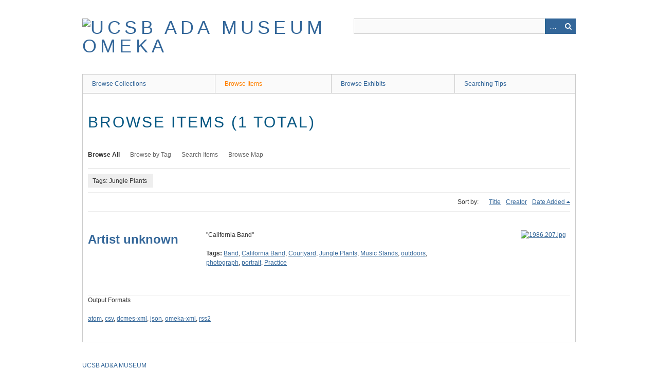

--- FILE ---
content_type: text/html; charset=utf-8
request_url: http://art-collections.museum.ucsb.edu/items/browse?tags=Jungle+Plants
body_size: 3048
content:
<!DOCTYPE html>
<html class="" lang="en-US">
<head>
    <meta charset="utf-8">
    <meta name="viewport" content="width=device-width, initial-scale=1.0, maximum-scale=1.0, minimum-scale=1.0, user-scalable=yes" />
        <meta name="description" content="The  Art, Design &amp; Architecture Museum is part of the University of California, Santa Barbara. " />
    
        <title>Browse Items &middot; UCSB ADA Museum Omeka</title>

    <link rel="alternate" type="application/rss+xml" title="Omeka RSS Feed" href="/items/browse?tags=Jungle+Plants&amp;output=rss2" /><link rel="alternate" type="application/atom+xml" title="Omeka Atom Feed" href="/items/browse?tags=Jungle+Plants&amp;output=atom" />
        <!-- Stylesheets -->
    <link href="/plugins/Geolocation/views/shared/css/geolocation-marker.css?v=2.7.1" media="all" rel="stylesheet" type="text/css" >
<link href="/application/views/scripts/css/iconfonts.css?v=2.7.1" media="all" rel="stylesheet" type="text/css" >
<link href="/themes/berlin/css/skeleton.css?v=2.7.1" media="all" rel="stylesheet" type="text/css" >
<link href="/themes/berlin/css/style.css?v=2.7.1" media="all" rel="stylesheet" type="text/css" >    <!-- JavaScripts -->
                        <script type="text/javascript" src="//ajax.googleapis.com/ajax/libs/jquery/1.12.4/jquery.min.js"></script>
<script type="text/javascript">
    //<!--
    window.jQuery || document.write("<script type=\"text\/javascript\" src=\"\/application\/views\/scripts\/javascripts\/vendor\/jquery.js?v=2.7.1\" charset=\"utf-8\"><\/script>")    //-->
</script>
<script type="text/javascript" src="//ajax.googleapis.com/ajax/libs/jqueryui/1.11.2/jquery-ui.min.js"></script>
<script type="text/javascript">
    //<!--
    window.jQuery.ui || document.write("<script type=\"text\/javascript\" src=\"\/application\/views\/scripts\/javascripts\/vendor\/jquery-ui.js?v=2.7.1\" charset=\"utf-8\"><\/script>")    //-->
</script>
<script type="text/javascript">
    //<!--
    jQuery.noConflict();    //-->
</script>
<script type="text/javascript" src="//maps.googleapis.com/maps/api/js?key= AIzaSyD-d6f8jqbR3Z9pSPtj0lWZV7xtUesnrxw "></script>
<script type="text/javascript" src="/plugins/Geolocation/views/shared/javascripts/map.js?v=2.7.1"></script>
<!--[if (gte IE 6)&(lte IE 8)]><script type="text/javascript" src="/application/views/scripts/javascripts/vendor/selectivizr.js?v=2.7.1"></script><![endif]-->
<script type="text/javascript" src="/application/views/scripts/javascripts/vendor/respond.js?v=2.7.1"></script>
<script type="text/javascript" src="/application/views/scripts/javascripts/vendor/jquery-accessibleMegaMenu.js?v=2.7.1"></script>
<script type="text/javascript" src="/themes/berlin/javascripts/berlin.js?v=2.7.1"></script>
<script type="text/javascript" src="/application/views/scripts/javascripts/globals.js?v=2.7.1"></script>
<!-- Global site tag (gtag.js) - Google Analytics -->
<script async src="https://www.googletagmanager.com/gtag/js?id=G-1DYZJQLQH3"></script>
<script>
  window.dataLayer = window.dataLayer || [];
  function gtag(){dataLayer.push(arguments);}
  gtag('js', new Date());

  gtag('config', 'G-1DYZJQLQH3');
</script>
</head>
 <body class="items browse">
    <a href="#content" id="skipnav">Skip to main content</a>
            <header role="banner">
                        <div id="site-title"><a href="http://art-collections.museum.ucsb.edu" ><img src="http://art-collections.museum.ucsb.edu/files/theme_uploads/f2ebf551dadc484e732d34ae0167fab3.jpg" alt="UCSB ADA Museum Omeka" /></a>
</div>

            <div id="search-container" role="search">
                                <form id="search-form" name="search-form" action="/search" method="get">    <input type="text" name="query" id="query" value="" title="Search">        <div id="advanced-form">
        <fieldset id="query-types">
            <legend>Search using this query type:</legend>
            <label><input type="radio" name="query_type" id="query_type-keyword" value="keyword" checked="checked">Keyword</label><br>
<label><input type="radio" name="query_type" id="query_type-boolean" value="boolean">Boolean</label><br>
<label><input type="radio" name="query_type" id="query_type-exact_match" value="exact_match">Exact match</label>        </fieldset>
                <fieldset id="record-types">
            <legend>Search only these record types:</legend>
                        <input type="checkbox" name="record_types[]" id="record_types-Item" value="Item" checked="checked"> <label for="record_types-Item">Item</label><br>
                        <input type="checkbox" name="record_types[]" id="record_types-File" value="File" checked="checked"> <label for="record_types-File">File</label><br>
                        <input type="checkbox" name="record_types[]" id="record_types-Collection" value="Collection" checked="checked"> <label for="record_types-Collection">Collection</label><br>
                    </fieldset>
                <p><a href="/items/search?tags=Jungle+Plants">Advanced Search (Items only)</a></p>
    </div>
        <button name="submit_search" id="submit_search" type="submit" value="Search">Search</button></form>
                            </div>
        </header>

         <div id="primary-nav" role="navigation">
             <ul class="navigation">
    <li>
        <a href="/collections/browse">Browse Collections</a>
    </li>
    <li class="active">
        <a href="/items/browse">Browse Items</a>
    </li>
    <li>
        <a href="/exhibits">Browse Exhibits</a>
    </li>
    <li>
        <a href="/searching-tips">Searching Tips</a>
    </li>
</ul>         </div>

         <div id="mobile-nav" role="navigation" aria-label="Mobile Navigation">
             <ul class="navigation">
    <li>
        <a href="/collections/browse">Browse Collections</a>
    </li>
    <li class="active">
        <a href="/items/browse">Browse Items</a>
    </li>
    <li>
        <a href="/exhibits">Browse Exhibits</a>
    </li>
    <li>
        <a href="/searching-tips">Searching Tips</a>
    </li>
</ul>         </div>

        
    <div id="content" role="main" tabindex="-1">


<h1>Browse Items (1 total)</h1>

<nav class="items-nav navigation secondary-nav">
    <ul class="navigation">
    <li class="active">
        <a href="/items/browse">Browse All</a>
    </li>
    <li>
        <a href="/items/tags">Browse by Tag</a>
    </li>
    <li>
        <a href="/items/search">Search Items</a>
    </li>
    <li>
        <a href="/items/map">Browse Map</a>
    </li>
</ul></nav>

<div id="item-filters"><ul><li class="tags">Tags: Jungle Plants</li></ul></div>


<div id="sort-links">
    <span class="sort-label">Sort by: </span><ul id="sort-links-list"><li  ><a href="/items/browse?tags=Jungle+Plants&amp;sort_field=Dublin+Core%2CTitle">Title</a></li><li  ><a href="/items/browse?tags=Jungle+Plants&amp;sort_field=Dublin+Core%2CCreator">Creator</a></li><li class="sorting desc" ><a href="/items/browse?tags=Jungle+Plants&amp;sort_field=added&amp;sort_dir=a">Date Added</a></li></ul></div>


<div class="item record">
    <h2><a href="/items/show/4362" class="permalink"><strong>Artist unknown</strong></a></h2>
    <div class="item-meta">
        <div class="item-img">
        <a href="/items/show/4362"><img src="http://art-collections.museum.ucsb.edu/files/square_thumbnails/c6136b93f0a3e4f006b8d5592a5d715e.jpg" alt="1986.207.jpg" title="1986.207.jpg"></a>    </div>
    
        <div class="item-description">
        "California Band"    </div>
    
        <div class="tags"><p><strong>Tags:</strong>
        <a href="/items/browse?tags=Band" rel="tag">Band</a>, <a href="/items/browse?tags=California+Band" rel="tag">California Band</a>, <a href="/items/browse?tags=Courtyard" rel="tag">Courtyard</a>, <a href="/items/browse?tags=Jungle+Plants" rel="tag">Jungle Plants</a>, <a href="/items/browse?tags=Music+Stands" rel="tag">Music Stands</a>, <a href="/items/browse?tags=outdoors" rel="tag">outdoors</a>, <a href="/items/browse?tags=photograph" rel="tag">photograph</a>, <a href="/items/browse?tags=portrait" rel="tag">portrait</a>, <a href="/items/browse?tags=Practice" rel="tag">Practice</a></p>
    </div>
    
    <span class="Z3988" title="ctx_ver=Z39.88-2004&amp;rft_val_fmt=info%3Aofi%2Ffmt%3Akev%3Amtx%3Adc&amp;rfr_id=info%3Asid%2Fomeka.org%3Agenerator&amp;rft.creator=Artist+unknown&amp;rft.date=n.d.&amp;rft.source=Gift+of+Mr.+Keith+Gledhill&amp;rft.title=Artist+unknown&amp;rft.description=%22California+Band%22&amp;rft.type=Physical+Object&amp;rft.identifier=http%3A%2F%2Fart-collections.museum.ucsb.edu%2Fitems%2Fbrowse"></span>
    </div><!-- end class="item-meta" -->
</div><!-- end class="item hentry" -->


<div id="outputs">
    <span class="outputs-label">Output Formats</span>
                <p id="output-format-list">
        <a href="/items/browse?tags=Jungle+Plants&amp;output=atom">atom</a>, <a href="/items/browse?tags=Jungle+Plants&amp;output=csv">csv</a>, <a href="/items/browse?tags=Jungle+Plants&amp;output=dcmes-xml">dcmes-xml</a>, <a href="/items/browse?tags=Jungle+Plants&amp;output=json">json</a>, <a href="/items/browse?tags=Jungle+Plants&amp;output=omeka-xml">omeka-xml</a>, <a href="/items/browse?tags=Jungle+Plants&amp;output=rss2">rss2</a>        </p>
    </div>


</div><!-- end content -->

<footer role="contentinfo">

    <div id="footer-content" class="center-div">
                <div id="custom-footer-text">
            <p><a title="UCSB Museum" href="http://www.museum.ucsb.edu/" target="_blank" rel="noreferrer noopener"><span>UCSB AD&amp;A MUSEUM</span></a><br /><span>UC Santa Barbara</span><br /><span>Santa Barbara, CA 93106-7130</span></p>
        </div>
                        <p>All images and text contained within this website are copyrighted by the University of California, Santa Barbara, unless otherwise noted. See Repository for details.</p>
                <nav><ul class="navigation">
    <li>
        <a href="/collections/browse">Browse Collections</a>
    </li>
    <li class="active">
        <a href="/items/browse">Browse Items</a>
    </li>
    <li>
        <a href="/exhibits">Browse Exhibits</a>
    </li>
    <li>
        <a href="/searching-tips">Searching Tips</a>
    </li>
</ul></nav>
        <p>Proudly powered by <a href="http://omeka.org">Omeka</a>.</p>

    </div><!-- end footer-content -->

     
</footer>

<script type="text/javascript">
    jQuery(document).ready(function(){
        Omeka.showAdvancedForm();
        Omeka.skipNav();
        Omeka.megaMenu();
        Berlin.dropDown();
    });
</script>

</body>

</html>
